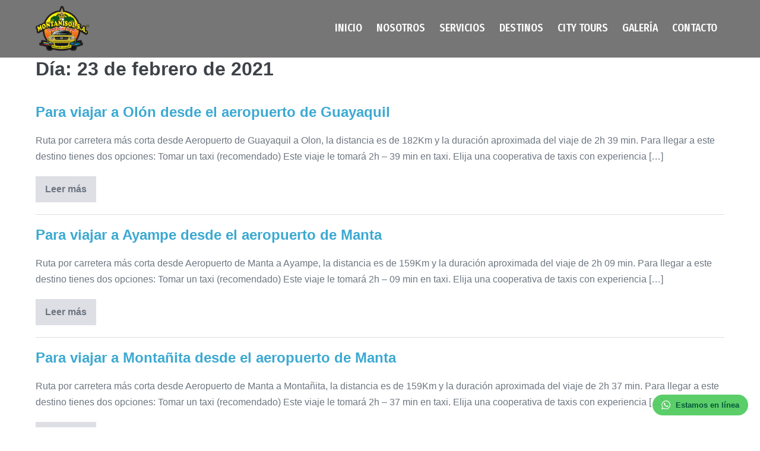

--- FILE ---
content_type: text/html; charset=UTF-8
request_url: https://montanisol.com/2021/02/23
body_size: 10574
content:
<!DOCTYPE html><html lang="es" prefix="og: https://ogp.me/ns#"><head><meta charset="UTF-8"><meta name="viewport" content="width=device-width, initial-scale=1"><link rel="profile" href="http://gmpg.org/xfn/11"><title>febrero 23, 2021 - Montanisol</title><link rel="stylesheet" href="https://montanisol.com/wp-content/cache/min/1/9f487459466042f4a7fec6e47c357b89.css" data-minify="1" /><meta name="robots" content="follow, noindex"/><meta property="og:locale" content="es_ES"><meta property="og:type" content="article"><meta property="og:title" content="febrero 23, 2021 - Montanisol"><meta property="og:url" content="https://montanisol.com/2021/02/23"><meta property="og:site_name" content="Montanisol"><meta name="twitter:card" content="summary_large_image"> <script type="application/ld+json" class="rank-math-schema">{"@context":"https://schema.org","@graph":[{"@type":"Person","@id":"https://montanisol.com/#person","name":"fbarros","image":{"@type":"ImageObject","url":""}},{"@type":"WebSite","@id":"https://montanisol.com/#website","url":"https://montanisol.com","name":"fbarros","publisher":{"@id":"https://montanisol.com/#person"},"inLanguage":"es"},{"@type":"CollectionPage","@id":"https://montanisol.com/2021/02/23#webpage","url":"https://montanisol.com/2021/02/23","name":"febrero 23, 2021 - Montanisol","isPartOf":{"@id":"https://montanisol.com/#website"},"inLanguage":"es"}]}</script> <link rel='dns-prefetch' href='//s.w.org' /><link href='https://fonts.gstatic.com' crossorigin rel='preconnect' /><link rel="alternate" type="application/rss+xml" title="Montanisol &raquo; Feed" href="https://montanisol.com/feed" /><link rel="alternate" type="application/rss+xml" title="Montanisol &raquo; Feed de los comentarios" href="https://montanisol.com/comments/feed" />  <style>img.wp-smiley,img.emoji{display:inline!important;border:none!important;box-shadow:none!important;height:1em!important;width:1em!important;margin:0 .07em!important;vertical-align:-0.1em!important;background:none!important;padding:0!important}</style><style id='wpbf-premium-inline-css'>.wpbf-menu,.wpbf-mobile-menu{font-size:19px;text-transform:uppercase}.wpbf-menu,.wpbf-mobile-menu{font-family:"Fira Sans Extra Condensed";font-weight:500;font-style:normal}.wpbf-archive-content .wpbf-post{text-align:left}.wpbf-logo img,.wpbf-mobile-logo img{width:90px}.wpbf-nav-wrapper{padding-top:10px;padding-bottom:10px}.wpbf-navigation .wpbf-menu>.menu-item>a{padding-left:12px;padding-right:12px}.wpbf-navigation:not(.wpbf-navigation-transparent):not(.wpbf-navigation-active){background-color:rgba(28,28,28,.6)}.wpbf-navigation .wpbf-menu a,.wpbf-mobile-menu a,.wpbf-close{color:#fff}.wpbf-navigation .wpbf-menu a:hover,.wpbf-mobile-menu a:hover{color:#f9e01e}.wpbf-navigation .wpbf-menu>.current-menu-item>a,.wpbf-mobile-menu>.current-menu-item>a{color:#f9e01e!important}.wpbf-navigation .wpbf-menu a,.wpbf-mobile-menu a{font-size:19px}.wpbf-sub-menu>.menu-item-has-children:not(.wpbf-mega-menu) .sub-menu li,.wpbf-sub-menu>.wpbf-mega-menu>.sub-menu{background-color:#000}.wpbf-sub-menu>.menu-item-has-children:not(.wpbf-mega-menu) .sub-menu li:hover{background-color:#ee2}.wpbf-navigation .wpbf-menu .sub-menu a{color:#fff}.wpbf-navigation .wpbf-menu .sub-menu a:hover{color:#000}.wpbf-mobile-nav-wrapper{background:#5e5353}.wpbf-mobile-menu a,.wpbf-mobile-menu-container .wpbf-close{color:#7a7a7a}.wpbf-mobile-menu a:hover{color:#0a0a0a}.wpbf-mobile-menu>.current-menu-item>a{color:#0a0a0a!important}.wpbf-mobile-menu .menu-item{border-top-color:#fff}.wpbf-mobile-menu>.menu-item:last-child{border-bottom-color:#fff}.wpbf-mobile-nav-item{color:#0a0a0a;font-size:29px}.wpbf-mobile-nav-item a{color:#0a0a0a}.wpbf-mobile-menu-toggle{background:#ffc61a;color:#ffffff!important;padding:10px}.wpbf-mobile-menu>.menu-item a{background-color:#ffc61a}.wpbf-mobile-menu>.menu-item a:hover{background-color:#7a7a7a}.wpbf-mobile-menu .sub-menu a{background-color:#000}.wpbf-mobile-menu .sub-menu a{color:#fff}.wpbf-mobile-menu-off-canvas .wpbf-mobile-menu-container{background-color:#ffc61a}.wpbf-navigation-active .wpbf-logo img{width:53px;height:auto}.wpbf-navigation-active .wpbf-nav-wrapper{padding-top:5px;padding-bottom:5px}.wpbf-navigation-active,.wpbf-navigation-active .wpbf-mobile-nav-wrapper{background-color:rgba(43,43,43,.8)}.wpbf-navigation.wpbf-navigation-active{box-shadow:0 0 5px 0 rgba(0,0,0,.15)}.wpbf-menu-effect-underlined>.menu-item>a:after{background-color:#f9e01e}</style><link rel='stylesheet' id='google-fonts-1-css' href='https://fonts.googleapis.com/css?family=Fira+Sans+Condensed%3A100%2C100italic%2C200%2C200italic%2C300%2C300italic%2C400%2C400italic%2C500%2C500italic%2C600%2C600italic%2C700%2C700italic%2C800%2C800italic%2C900%2C900italic%7CPoppins%3A100%2C100italic%2C200%2C200italic%2C300%2C300italic%2C400%2C400italic%2C500%2C500italic%2C600%2C600italic%2C700%2C700italic%2C800%2C800italic%2C900%2C900italic%7CRoboto%3A100%2C100italic%2C200%2C200italic%2C300%2C300italic%2C400%2C400italic%2C500%2C500italic%2C600%2C600italic%2C700%2C700italic%2C800%2C800italic%2C900%2C900italic%7CMontserrat+Alternates%3A100%2C100italic%2C200%2C200italic%2C300%2C300italic%2C400%2C400italic%2C500%2C500italic%2C600%2C600italic%2C700%2C700italic%2C800%2C800italic%2C900%2C900italic&#038;ver=5.5.17' media='all' />  <link rel="https://api.w.org/" href="https://montanisol.com/wp-json/" /><link rel="EditURI" type="application/rsd+xml" title="RSD" href="https://montanisol.com/xmlrpc.php?rsd" /><link rel="wlwmanifest" type="application/wlwmanifest+xml" href="https://montanisol.com/wp-includes/wlwmanifest.xml" /><meta name="generator" content="WordPress 5.5.17" /><meta name="generator" content="Site Kit by Google 1.25.0" /><style>.recentcomments a{display:inline!important;padding:0!important;margin:0!important}</style><link rel="icon" href="https://montanisol.com/wp-content/uploads/2021/02/cropped-favicon512-32x32.png" sizes="32x32" /><link rel="icon" href="https://montanisol.com/wp-content/uploads/2021/02/cropped-favicon512-192x192.png" sizes="192x192" /><link rel="apple-touch-icon" href="https://montanisol.com/wp-content/uploads/2021/02/cropped-favicon512-180x180.png" /><meta name="msapplication-TileImage" content="https://montanisol.com/wp-content/uploads/2021/02/cropped-favicon512-270x270.png" /><style id="wp-custom-css">.wpbf-padding-medium{padding-top:0;padding-bottom:0}.wpbf-navigation-transparent{position:absolute;background:#0a0a0a94}span.text{font-weight:700;color:#005637}</style><style id="kirki-inline-styles">@font-face{font-family:'Fira Sans Extra Condensed';font-style:normal;font-weight:500;font-display:swap;src:url(https://montanisol.com/wp-content/fonts/fira-sans-extra-condensed/font) format('woff');unicode-range:U+0460-052F,U+1C80-1C8A,U+20B4,U+2DE0-2DFF,U+A640-A69F,U+FE2E-FE2F}@font-face{font-family:'Fira Sans Extra Condensed';font-style:normal;font-weight:500;font-display:swap;src:url(https://montanisol.com/wp-content/fonts/fira-sans-extra-condensed/font) format('woff');unicode-range:U+0301,U+0400-045F,U+0490-0491,U+04B0-04B1,U+2116}@font-face{font-family:'Fira Sans Extra Condensed';font-style:normal;font-weight:500;font-display:swap;src:url(https://montanisol.com/wp-content/fonts/fira-sans-extra-condensed/font) format('woff');unicode-range:U+1F00-1FFF}@font-face{font-family:'Fira Sans Extra Condensed';font-style:normal;font-weight:500;font-display:swap;src:url(https://montanisol.com/wp-content/fonts/fira-sans-extra-condensed/font) format('woff');unicode-range:U+0370-0377,U+037A-037F,U+0384-038A,U+038C,U+038E-03A1,U+03A3-03FF}@font-face{font-family:'Fira Sans Extra Condensed';font-style:normal;font-weight:500;font-display:swap;src:url(https://montanisol.com/wp-content/fonts/fira-sans-extra-condensed/font) format('woff');unicode-range:U+0102-0103,U+0110-0111,U+0128-0129,U+0168-0169,U+01A0-01A1,U+01AF-01B0,U+0300-0301,U+0303-0304,U+0308-0309,U+0323,U+0329,U+1EA0-1EF9,U+20AB}@font-face{font-family:'Fira Sans Extra Condensed';font-style:normal;font-weight:500;font-display:swap;src:url(https://montanisol.com/wp-content/fonts/fira-sans-extra-condensed/font) format('woff');unicode-range:U+0100-02BA,U+02BD-02C5,U+02C7-02CC,U+02CE-02D7,U+02DD-02FF,U+0304,U+0308,U+0329,U+1D00-1DBF,U+1E00-1E9F,U+1EF2-1EFF,U+2020,U+20A0-20AB,U+20AD-20C0,U+2113,U+2C60-2C7F,U+A720-A7FF}@font-face{font-family:'Fira Sans Extra Condensed';font-style:normal;font-weight:500;font-display:swap;src:url(https://montanisol.com/wp-content/fonts/fira-sans-extra-condensed/font) format('woff');unicode-range:U+0000-00FF,U+0131,U+0152-0153,U+02BB-02BC,U+02C6,U+02DA,U+02DC,U+0304,U+0308,U+0329,U+2000-206F,U+20AC,U+2122,U+2191,U+2193,U+2212,U+2215,U+FEFF,U+FFFD}</style><noscript><style id="rocket-lazyload-nojs-css">.rll-youtube-player,[data-lazy-src]{display:none!important}</style></noscript></head><body class="archive date wp-custom-logo wpbf wpbf-no-sidebar elementor-default elementor-kit-5" itemscope="itemscope" itemtype="https://schema.org/Blog"> <a class="screen-reader-text skip-link" href="#content" title="Saltar al contenido">Saltar al contenido</a><div id="container" class="hfeed wpbf-page"><header id="header" class="wpbf-page-header" itemscope="itemscope" itemtype="https://schema.org/WPHeader"><div class="wpbf-navigation" data-sub-menu-animation-duration="250" data-sticky="true" data-sticky-delay="300px" data-sticky-animation="slide" data-sticky-animation-duration="200"><div class="wpbf-container wpbf-container-center wpbf-visible-large wpbf-nav-wrapper wpbf-menu-right"><div class="wpbf-grid wpbf-grid-collapse"><div class="wpbf-1-4 wpbf-logo-container"><div class="wpbf-logo" data-menu-active-logo="https://montanisol.com/wp-content/uploads/2021/02/logo-512.png" itemscope="itemscope" itemtype="https://schema.org/Organization"><a href="https://montanisol.com" itemprop="url"><img src="data:image/svg+xml,%3Csvg%20xmlns='http://www.w3.org/2000/svg'%20viewBox='0%200%200%200'%3E%3C/svg%3E" alt="Montanisol" title="Montanisol" itemprop="logo" data-lazy-src="https://montanisol.com/wp-content/uploads/2021/02/logo-512.png" /><noscript><img src="https://montanisol.com/wp-content/uploads/2021/02/logo-512.png" alt="Montanisol" title="Montanisol" itemprop="logo" /></noscript></a></div></div><div class="wpbf-3-4 wpbf-menu-container"><nav id="navigation" class="wpbf-clearfix" itemscope="itemscope" itemtype="https://schema.org/SiteNavigationElement" aria-label="Navegación del sitio"><ul id="menu-principal" class="wpbf-menu wpbf-sub-menu wpbf-sub-menu-align-left wpbf-sub-menu-animation-fade wpbf-menu-effect-underlined wpbf-menu-animation-fade wpbf-menu-align-center"><li id="menu-item-124" class="menu-item menu-item-type-post_type menu-item-object-page menu-item-home menu-item-124"><a href="https://montanisol.com/">Inicio</a></li><li id="menu-item-341" class="menu-item menu-item-type-post_type menu-item-object-page menu-item-341"><a href="https://montanisol.com/aeropuerto-guayaquil-manta-salinas-quito-transfer-taxi-montanita-vans-transfer-transporte-turistico.html">Nosotros</a></li><li id="menu-item-346" class="menu-item menu-item-type-post_type menu-item-object-page menu-item-346"><a href="https://montanisol.com/servicios-taxi-montanita-vans-transfer-transporte-turistico-aeropuerto-guayaquil.html">Servicios</a></li><li id="menu-item-128" class="menu-item menu-item-type-custom menu-item-object-custom menu-item-128"><a href="https://www.montanisol.com/tunas-taxi-vans-transfer-transporte-turistico-aeropuerto-guayaquil-spondylus.html">Destinos</a></li><li id="menu-item-127" class="menu-item menu-item-type-custom menu-item-object-custom menu-item-127"><a href="https://www.montanisol.com/city-tours-taxi-montanita-vans-transfer-transporte-turistico-aeropuerto-guayaquil-spondylus.html">City Tours</a></li><li id="menu-item-129" class="menu-item menu-item-type-custom menu-item-object-custom menu-item-129"><a href="https://www.montanisol.com/galeria-taxi-montanita-vans-transfer-transporte-turistico-aeropuerto-guayaquil-spondylus.html">Galería</a></li><li id="menu-item-383" class="menu-item menu-item-type-post_type menu-item-object-page menu-item-383"><a href="https://montanisol.com/contactos-taxi-montanita-vans-transfer-transporte-turistico-aeropuerto-guayaquil-spondylus.html">CONTACTO</a></li></ul></nav></div></div></div><div class="wpbf-mobile-menu-off-canvas wpbf-hidden-large"><div class="wpbf-mobile-nav-wrapper wpbf-container"><div class="wpbf-mobile-logo-container wpbf-2-3"><div class="wpbf-mobile-logo" itemscope="itemscope" itemtype="https://schema.org/Organization"><a href="https://montanisol.com" itemprop="url"><img src="data:image/svg+xml,%3Csvg%20xmlns='http://www.w3.org/2000/svg'%20viewBox='0%200%200%200'%3E%3C/svg%3E" alt="Montanisol" title="Montanisol" itemprop="logo" data-lazy-src="https://montanisol.com/wp-content/uploads/2021/02/logo-512.png" /><noscript><img src="https://montanisol.com/wp-content/uploads/2021/02/logo-512.png" alt="Montanisol" title="Montanisol" itemprop="logo" /></noscript></a></div></div><div class="wpbf-menu-toggle-container wpbf-1-3"> <button id="wpbf-mobile-menu-toggle" class="wpbf-mobile-nav-item wpbf-mobile-menu-toggle wpbff wpbff-hamburger" aria-label="Navegación móvil" aria-controls="navigation" aria-expanded="false" aria-haspopup="true"> <span class="screen-reader-text">Alternar menú</span> </button></div></div><div class="wpbf-mobile-menu-container"><nav id="navigation" itemscope="itemscope" itemtype="https://schema.org/SiteNavigationElement" aria-labelledby="wpbf-mobile-menu-toggle"><ul id="menu-principal-1" class="wpbf-mobile-menu"><li class="menu-item menu-item-type-post_type menu-item-object-page menu-item-home menu-item-124"><a href="https://montanisol.com/">Inicio</a></li><li class="menu-item menu-item-type-post_type menu-item-object-page menu-item-341"><a href="https://montanisol.com/aeropuerto-guayaquil-manta-salinas-quito-transfer-taxi-montanita-vans-transfer-transporte-turistico.html">Nosotros</a></li><li class="menu-item menu-item-type-post_type menu-item-object-page menu-item-346"><a href="https://montanisol.com/servicios-taxi-montanita-vans-transfer-transporte-turistico-aeropuerto-guayaquil.html">Servicios</a></li><li class="menu-item menu-item-type-custom menu-item-object-custom menu-item-128"><a href="https://www.montanisol.com/tunas-taxi-vans-transfer-transporte-turistico-aeropuerto-guayaquil-spondylus.html">Destinos</a></li><li class="menu-item menu-item-type-custom menu-item-object-custom menu-item-127"><a href="https://www.montanisol.com/city-tours-taxi-montanita-vans-transfer-transporte-turistico-aeropuerto-guayaquil-spondylus.html">City Tours</a></li><li class="menu-item menu-item-type-custom menu-item-object-custom menu-item-129"><a href="https://www.montanisol.com/galeria-taxi-montanita-vans-transfer-transporte-turistico-aeropuerto-guayaquil-spondylus.html">Galería</a></li><li class="menu-item menu-item-type-post_type menu-item-object-page menu-item-383"><a href="https://montanisol.com/contactos-taxi-montanita-vans-transfer-transporte-turistico-aeropuerto-guayaquil-spondylus.html">CONTACTO</a></li></ul></nav> <i class="wpbf-close wpbff wpbff-times" aria-hidden="true"></i></div></div></div></header><div id="content"><div id="inner-content" class="wpbf-container wpbf-container-center wpbf-padding-medium"><div class="wpbf-grid wpbf-main-grid wpbf-grid-medium"><main id="main" class="wpbf-main wpbf-medium-2-3 wpbf-archive-content wpbf-post-archive wpbf-date-content"><h1 class="page-title">Día: <span>23 de febrero de 2021</span></h1><article id="post-221" class="wpbf-blog-layout-default wpbf-post-style-plain post-221 post type-post status-publish format-standard has-post-thumbnail hentry category-consejo-rutas wpbf-post" itemscope="itemscope" itemtype="https://schema.org/CreativeWork"><header class="article-header"><h3 class="entry-title" itemprop="headline"> <a href="https://montanisol.com/para-viajar-a-olon-desde-el-aeropuerto-de-guayaquil.html" rel="bookmark" title="Para viajar a Olón desde el aeropuerto de Guayaquil">Para viajar a Olón desde el aeropuerto de Guayaquil</a></h3></header><section class="entry-summary article-content" itemprop="text"><p>Ruta por carretera más corta desde Aeropuerto de Guayaquil a Olon, la distancia es de 182Km y la duración aproximada del viaje de 2h 39 min. Para llegar a este destino tienes dos opciones: Tomar un taxi (recomendado) Este viaje le tomará 2h &#8211; 39 min en taxi. Elija una cooperativa de taxis con experiencia [&hellip;]</p></section><footer class="article-footer"> <a href="https://montanisol.com/para-viajar-a-olon-desde-el-aeropuerto-de-guayaquil.html" class="wpbf-read-more wpbf-button">Leer más<span class="screen-reader-text">Para viajar a Olón desde el aeropuerto de Guayaquil</span></a></footer></article><article id="post-217" class="wpbf-blog-layout-default wpbf-post-style-plain post-217 post type-post status-publish format-standard has-post-thumbnail hentry category-consejo-rutas wpbf-post" itemscope="itemscope" itemtype="https://schema.org/CreativeWork"><header class="article-header"><h3 class="entry-title" itemprop="headline"> <a href="https://montanisol.com/para-viajar-a-ayampe-desde-el-aeropuerto-de-manta.html" rel="bookmark" title="Para viajar a Ayampe desde el aeropuerto de Manta">Para viajar a Ayampe desde el aeropuerto de Manta</a></h3></header><section class="entry-summary article-content" itemprop="text"><p>Ruta por carretera más corta desde Aeropuerto de Manta a Ayampe, la distancia es de 159Km y la duración aproximada del viaje de 2h 09 min. Para llegar a este destino tienes dos opciones: Tomar un taxi (recomendado) Este viaje le tomará 2h &#8211; 09 min en taxi. Elija una cooperativa de taxis con experiencia [&hellip;]</p></section><footer class="article-footer"> <a href="https://montanisol.com/para-viajar-a-ayampe-desde-el-aeropuerto-de-manta.html" class="wpbf-read-more wpbf-button">Leer más<span class="screen-reader-text">Para viajar a Ayampe desde el aeropuerto de Manta</span></a></footer></article><article id="post-214" class="wpbf-blog-layout-default wpbf-post-style-plain post-214 post type-post status-publish format-standard has-post-thumbnail hentry category-consejo-rutas wpbf-post" itemscope="itemscope" itemtype="https://schema.org/CreativeWork"><header class="article-header"><h3 class="entry-title" itemprop="headline"> <a href="https://montanisol.com/para-viajar-a-montanita-desde-el-aeropuerto-de-manta.html" rel="bookmark" title="Para viajar a Montañita desde el aeropuerto de Manta">Para viajar a Montañita desde el aeropuerto de Manta</a></h3></header><section class="entry-summary article-content" itemprop="text"><p>Ruta por carretera más corta desde Aeropuerto de Manta a Montañita, la distancia es de 159Km y la duración aproximada del viaje de 2h 37 min. Para llegar a este destino tienes dos opciones: Tomar un taxi (recomendado) Este viaje le tomará 2h &#8211; 37 min en taxi. Elija una cooperativa de taxis con experiencia [&hellip;]</p></section><footer class="article-footer"> <a href="https://montanisol.com/para-viajar-a-montanita-desde-el-aeropuerto-de-manta.html" class="wpbf-read-more wpbf-button">Leer más<span class="screen-reader-text">Para viajar a Montañita desde el aeropuerto de Manta</span></a></footer></article><article id="post-210" class="wpbf-blog-layout-default wpbf-post-style-plain post-210 post type-post status-publish format-standard has-post-thumbnail hentry category-consejo-rutas wpbf-post" itemscope="itemscope" itemtype="https://schema.org/CreativeWork"><header class="article-header"><h3 class="entry-title" itemprop="headline"> <a href="https://montanisol.com/para-viajar-a-olon-desde-el-aeropuerto-de-manta.html" rel="bookmark" title="Para viajar a Olón desde el aeropuerto de Manta">Para viajar a Olón desde el aeropuerto de Manta</a></h3></header><section class="entry-summary article-content" itemprop="text"><p>Ruta por carretera más corta desde Aeropuerto de Manta a Olon, la distancia es de 156Km y la duración aproximada del viaje de 2h 31 min. Para llegar a este destino tienes dos opciones: Tomar un taxi (recomendado) Este viaje le tomará 2h &#8211; 31 min en taxi. Elija una cooperativa de taxis con experiencia [&hellip;]</p></section><footer class="article-footer"> <a href="https://montanisol.com/para-viajar-a-olon-desde-el-aeropuerto-de-manta.html" class="wpbf-read-more wpbf-button">Leer más<span class="screen-reader-text">Para viajar a Olón desde el aeropuerto de Manta</span></a></footer></article><article id="post-207" class="wpbf-blog-layout-default wpbf-post-style-plain post-207 post type-post status-publish format-standard has-post-thumbnail hentry category-consejo-rutas wpbf-post" itemscope="itemscope" itemtype="https://schema.org/CreativeWork"><header class="article-header"><h3 class="entry-title" itemprop="headline"> <a href="https://montanisol.com/como-llegar-hasta-montanita-desde-guayaquil.html" rel="bookmark" title="¿Cómo llegar hasta Montañita desde Guayaquil?">¿Cómo llegar hasta Montañita desde Guayaquil?</a></h3></header><section class="entry-summary article-content" itemprop="text"><p>Ruta por carretera más corta desde Guayaquil a Montañita, la distancia es de 174Km y la duración aproximada del viaje de 2h 36 min. Para llegar a este destino tienes dos opciones: Tomar un taxi (recomendado) Este viaje le tomará 2h &#8211; 36 min en taxi. Elija una cooperativa de taxis con experiencia para este [&hellip;]</p></section><footer class="article-footer"> <a href="https://montanisol.com/como-llegar-hasta-montanita-desde-guayaquil.html" class="wpbf-read-more wpbf-button">Leer más<span class="screen-reader-text">¿Cómo llegar hasta Montañita desde Guayaquil?</span></a></footer></article><article id="post-201" class="wpbf-blog-layout-default wpbf-post-style-plain post-201 post type-post status-publish format-standard has-post-thumbnail hentry category-consejo-rutas wpbf-post" itemscope="itemscope" itemtype="https://schema.org/CreativeWork"><header class="article-header"><h3 class="entry-title" itemprop="headline"> <a href="https://montanisol.com/como-llegar-hasta-montanita-desde-manta.html" rel="bookmark" title="¿Cómo llegar hasta Montañita desde Manta?">¿Cómo llegar hasta Montañita desde Manta?</a></h3></header><section class="entry-summary article-content" itemprop="text"><p>Ruta por carretera más corta desde Manta a Montañita, la distancia es de 155Km y la duración aproximada del viaje de 2h 35 min. Para llegar a este destino tienes dos opciones: Tomar un taxi (recomendado) Este viaje le tomará 2h &#8211; 35 min en taxi. Elija una cooperativa de taxis con experiencia para este [&hellip;]</p></section><footer class="article-footer"> <a href="https://montanisol.com/como-llegar-hasta-montanita-desde-manta.html" class="wpbf-read-more wpbf-button">Leer más<span class="screen-reader-text">¿Cómo llegar hasta Montañita desde Manta?</span></a></footer></article><article id="post-197" class="wpbf-blog-layout-default wpbf-post-style-plain post-197 post type-post status-publish format-standard has-post-thumbnail hentry category-consejo-rutas wpbf-post" itemscope="itemscope" itemtype="https://schema.org/CreativeWork"><header class="article-header"><h3 class="entry-title" itemprop="headline"> <a href="https://montanisol.com/como-llegar-a-montanita-desde-guayaquil.html" rel="bookmark" title="¿Cómo llegar a Montañita desde Guayaquil?">¿Cómo llegar a Montañita desde Guayaquil?</a></h3></header><section class="entry-summary article-content" itemprop="text"><p>Ruta por carretera más corta desde Guayaquil a Montañita, la distancia es de 174Km y la duración aproximada del viaje de 2h 32 min. Para llegar a este destino tienes dos opciones: Tomar un taxi (recomendado) Este viaje le tomará 2h &#8211; 32 min en taxi. Elija una cooperativa de taxis con experiencia para este [&hellip;]</p></section><footer class="article-footer"> <a href="https://montanisol.com/como-llegar-a-montanita-desde-guayaquil.html" class="wpbf-read-more wpbf-button">Leer más<span class="screen-reader-text">¿Cómo llegar a Montañita desde Guayaquil?</span></a></footer></article><article id="post-191" class="wpbf-blog-layout-default wpbf-post-style-plain post-191 post type-post status-publish format-standard has-post-thumbnail hentry category-consejo-rutas wpbf-post" itemscope="itemscope" itemtype="https://schema.org/CreativeWork"><header class="article-header"><h3 class="entry-title" itemprop="headline"> <a href="https://montanisol.com/como-llegar-a-montanita-desde-manta.html" rel="bookmark" title="¿Cómo llegar a Montañita desde Manta?">¿Cómo llegar a Montañita desde Manta?</a></h3></header><section class="entry-summary article-content" itemprop="text"><p>Ruta por carretera más corta desde Manta a Olon, la distancia es de 155Km y la duración aproximada del viaje de 2h 34 min. Para llegar a este destino tienes dos opciones: Tomar un taxi (recomendado) Este viaje le tomará 2h &#8211; 34 min en taxi. Elija una cooperativa de taxis con experiencia para este [&hellip;]</p></section><footer class="article-footer"> <a href="https://montanisol.com/como-llegar-a-montanita-desde-manta.html" class="wpbf-read-more wpbf-button">Leer más<span class="screen-reader-text">¿Cómo llegar a Montañita desde Manta?</span></a></footer></article><article id="post-188" class="wpbf-blog-layout-default wpbf-post-style-plain post-188 post type-post status-publish format-standard has-post-thumbnail hentry category-consejo-rutas wpbf-post" itemscope="itemscope" itemtype="https://schema.org/CreativeWork"><header class="article-header"><h3 class="entry-title" itemprop="headline"> <a href="https://montanisol.com/como-llegar-hasta-olon-desde-guayaquil.html" rel="bookmark" title="¿Cómo llegar hasta Olón desde Guayaquil?">¿Cómo llegar hasta Olón desde Guayaquil?</a></h3></header><section class="entry-summary article-content" itemprop="text"><p>Ruta por carretera más corta desde Guayaquil a Olon, la distancia es de 178Km y la duración aproximada del viaje de 2h 41 min. Para llegar a este destino tienes dos opciones: Tomar un taxi (recomendado) Este viaje le tomará 2h &#8211; 41 min en taxi. Elija una cooperativa de taxis con experiencia para este [&hellip;]</p></section><footer class="article-footer"> <a href="https://montanisol.com/como-llegar-hasta-olon-desde-guayaquil.html" class="wpbf-read-more wpbf-button">Leer más<span class="screen-reader-text">¿Cómo llegar hasta Olón desde Guayaquil?</span></a></footer></article><article id="post-184" class="wpbf-blog-layout-default wpbf-post-style-plain post-184 post type-post status-publish format-standard has-post-thumbnail hentry category-consejo-rutas wpbf-post" itemscope="itemscope" itemtype="https://schema.org/CreativeWork"><header class="article-header"><h3 class="entry-title" itemprop="headline"> <a href="https://montanisol.com/como-llegar-hasta-olon-desde-manta.html" rel="bookmark" title="¿Cómo llegar hasta Olón desde Manta?">¿Cómo llegar hasta Olón desde Manta?</a></h3></header><section class="entry-summary article-content" itemprop="text"><p>Ruta por carretera más corta desde Manta a Olon, la distancia es de 151Km y la duración aproximada del viaje de 2h 29 min. Para llegar a este destino tienes dos opciones: Tomar un taxi (recomendado) Este viaje le tomará 2h &#8211; 29 min en taxi. Elija una cooperativa de taxis con experiencia para este [&hellip;]</p></section><footer class="article-footer"> <a href="https://montanisol.com/como-llegar-hasta-olon-desde-manta.html" class="wpbf-read-more wpbf-button">Leer más<span class="screen-reader-text">¿Cómo llegar hasta Olón desde Manta?</span></a></footer></article><nav class="navigation pagination" role="navigation" aria-label="Entradas"><h2 class="screen-reader-text">Navegación de entradas</h2><div class="nav-links"><span aria-current="page" class="page-numbers current">1</span> <a class="page-numbers" href="https://montanisol.com/2021/02/23/page/2">2</a> <a class="next page-numbers" href="https://montanisol.com/2021/02/23/page/2">Siguiente &rarr;</a></div></nav></main></div></div></div><div data-elementor-type="footer" data-elementor-id="79" class="elementor elementor-79 elementor-location-footer" data-elementor-settings="[]"><div class="elementor-section-wrap"><section class="elementor-section elementor-top-section elementor-element elementor-element-f289d50 elementor-reverse-mobile elementor-section-boxed elementor-section-height-default elementor-section-height-default" data-id="f289d50" data-element_type="section" data-settings="{&quot;background_background&quot;:&quot;classic&quot;}"><div class="elementor-container elementor-column-gap-default"><div class="elementor-row"><div class="elementor-column elementor-col-25 elementor-top-column elementor-element elementor-element-1d256d3" data-id="1d256d3" data-element_type="column"><div class="elementor-column-wrap elementor-element-populated"><div class="elementor-widget-wrap"><div class="elementor-element elementor-element-be3388a elementor-hidden-desktop elementor-hidden-tablet elementor-widget elementor-widget-divider" data-id="be3388a" data-element_type="widget" data-widget_type="divider.default"><div class="elementor-widget-container"><div class="elementor-divider"> <span class="elementor-divider-separator"> </span></div></div></div><div class="elementor-element elementor-element-826044b elementor-widget elementor-widget-heading" data-id="826044b" data-element_type="widget" data-widget_type="heading.default"><div class="elementor-widget-container"> <span class="elementor-heading-title elementor-size-default">🥇 #1 de 6 transportes en Montañita:</span></div></div><div class="elementor-element elementor-element-26db95e elementor-mobile-align-center elementor-hidden-desktop elementor-hidden-tablet elementor-widget elementor-widget-button" data-id="26db95e" data-element_type="widget" data-widget_type="button.default"><div class="elementor-widget-container"><div class="elementor-button-wrapper"> <a href="https://www.tripadvisor.com.mx/Attraction_Review-g609140-d13129238-Reviews-Montanisol-Montanita_Santa_Elena_Province.html" class="elementor-button-link elementor-button elementor-size-sm" role="button"> <span class="elementor-button-content-wrapper"> <span class="elementor-button-icon elementor-align-icon-left"> <i aria-hidden="true" class="fab fa-tripadvisor"></i> </span> <span class="elementor-button-text">Ver reseñas en TripAdvisor</span> </span> </a></div></div></div><div class="elementor-element elementor-element-71e5f94 centered elementor-hidden-phone elementor-widget elementor-widget-html" data-id="71e5f94" data-element_type="widget" data-widget_type="html.default"><div class="elementor-widget-container"><div id="TA_selfserveprop713" class="TA_selfserveprop"><ul id="oTui9NsH8gFf" class="TA_links Wtyd0UqCrn"><li id="yxCOP2nL" class="bXy4BBc0"><a target="_blank" href="https://www.tripadvisor.com.mx/"><img src="data:image/svg+xml,%3Csvg%20xmlns='http://www.w3.org/2000/svg'%20viewBox='0%200%200%200'%3E%3C/svg%3E" alt="TripAdvisor" data-lazy-src="https://www.tripadvisor.com.mx/img/cdsi/img2/branding/150_logo-11900-2.png"/><noscript><img src="https://www.tripadvisor.com.mx/img/cdsi/img2/branding/150_logo-11900-2.png" alt="TripAdvisor"/></noscript></a></li></ul></div><script async src="https://www.jscache.com/wejs?wtype=selfserveprop&amp;uniq=713&amp;locationId=13129238&amp;lang=es_MX&amp;rating=true&amp;nreviews=3&amp;writereviewlink=true&amp;popIdx=false&amp;iswide=false&amp;border=true&amp;display_version=2" data-loadtrk onload="this.loadtrk=true"></script> </div></div></div></div></div><div class="elementor-column elementor-col-25 elementor-top-column elementor-element elementor-element-9eb403e" data-id="9eb403e" data-element_type="column"><div class="elementor-column-wrap elementor-element-populated"><div class="elementor-widget-wrap"><div class="elementor-element elementor-element-c80420d elementor-widget elementor-widget-heading" data-id="c80420d" data-element_type="widget" data-widget_type="heading.default"><div class="elementor-widget-container"> <span class="elementor-heading-title elementor-size-default">DATOS DE CONTACTO </span></div></div><div class="elementor-element elementor-element-efe0293 elementor-align-left elementor-mobile-align-left elementor-icon-list--layout-traditional elementor-list-item-link-full_width elementor-widget elementor-widget-icon-list" data-id="efe0293" data-element_type="widget" data-widget_type="icon-list.default"><div class="elementor-widget-container"><ul class="elementor-icon-list-items"><li class="elementor-icon-list-item" > <a href="https://www.google.com/maps/place/Monta%C3%B1isol+Compa%C3%B1%C3%ADa+De+taxis/@-1.827046,-80.75224,15z/data=!4m2!3m1!1s0x0:0xeee5424c8132b26e?sa=X&#038;ved=2ahUKEwjs1eSkjO_uAhVOnlkKHUC3DqgQ_BIwC3oECBYQBQ" target="_blank"> <span class="elementor-icon-list-icon"> <i aria-hidden="true" class="fas fa-map-marker-alt"></i> </span> <span class="elementor-icon-list-text">Av. Vicente Rocafuerte y Av. Segundo Rosales esq.</span> </a></li><li class="elementor-icon-list-item" > <a href="https://bit.ly/3u2kFqp" target="_blank"> <span class="elementor-icon-list-icon"> <i aria-hidden="true" class="fab fa-whatsapp"></i> </span> <span class="elementor-icon-list-text">+593968911333</span> </a></li><li class="elementor-icon-list-item" > <a href="https://msng.link/o/?Montanisol=tg" target="_blank"> <span class="elementor-icon-list-icon"> <i aria-hidden="true" class="fab fa-telegram"></i> </span> <span class="elementor-icon-list-text">+593968911333</span> </a></li><li class="elementor-icon-list-item" > <a href="https://bit.ly/3u2kknD" target="_blank"> <span class="elementor-icon-list-icon"> <i aria-hidden="true" class="fab fa-whatsapp"></i> </span> <span class="elementor-icon-list-text">+593960066800</span> </a></li><li class="elementor-icon-list-item" > <a href="tel:+593960066800"> <span class="elementor-icon-list-icon"> <i aria-hidden="true" class="fas fa-phone-alt"></i> </span> <span class="elementor-icon-list-text">+593960066800</span> </a></li></ul></div></div></div></div></div><div class="elementor-column elementor-col-25 elementor-top-column elementor-element elementor-element-341f836" data-id="341f836" data-element_type="column"><div class="elementor-column-wrap elementor-element-populated"><div class="elementor-widget-wrap"><div class="elementor-element elementor-element-ca7bf49 elementor-widget elementor-widget-heading" data-id="ca7bf49" data-element_type="widget" data-widget_type="heading.default"><div class="elementor-widget-container"> <span class="elementor-heading-title elementor-size-default">NUESTRAS REDES</span></div></div><div class="elementor-element elementor-element-a2cc64d elementor-shape-circle elementor-grid-mobile-4 elementor-grid-0 elementor-widget elementor-widget-social-icons" data-id="a2cc64d" data-element_type="widget" data-widget_type="social-icons.default"><div class="elementor-widget-container"><div class="elementor-social-icons-wrapper elementor-grid"><div class="elementor-grid-item"> <a class="elementor-icon elementor-social-icon elementor-social-icon-facebook elementor-repeater-item-7048324" href="https://www.facebook.com/TaxisMontanisol/" target="_blank"> <span class="elementor-screen-only">Facebook</span> <i class="fab fa-facebook"></i> </a></div><div class="elementor-grid-item"> <a class="elementor-icon elementor-social-icon elementor-social-icon-twitter elementor-repeater-item-64cc299" href="https://twitter.com/MONTANISOL?s=08" target="_blank"> <span class="elementor-screen-only">Twitter</span> <i class="fab fa-twitter"></i> </a></div><div class="elementor-grid-item"> <a class="elementor-icon elementor-social-icon elementor-social-icon-instagram elementor-repeater-item-89ae4b1" href="https://www.instagram.com/montanisol/?igshid=1axl0v3leda59" target="_blank"> <span class="elementor-screen-only">Instagram</span> <i class="fab fa-instagram"></i> </a></div><div class="elementor-grid-item"> <a class="elementor-icon elementor-social-icon elementor-social-icon-vk elementor-repeater-item-fc4341d" href="https://vk.com/montanita" target="_blank"> <span class="elementor-screen-only">Vk</span> <i class="fab fa-vk"></i> </a></div><div class="elementor-grid-item"> <a class="elementor-icon elementor-social-icon elementor-social-icon-pinterest elementor-repeater-item-1e9d8cf" href="https://www.pinterest.com/montanisol/" target="_blank"> <span class="elementor-screen-only">Pinterest</span> <i class="fab fa-pinterest"></i> </a></div><div class="elementor-grid-item"> <a class="elementor-icon elementor-social-icon elementor-social-icon-linkedin elementor-repeater-item-c8ba570" href="https://www.linkedin.com/in/arthuro-paredes-0b853338" target="_blank"> <span class="elementor-screen-only">Linkedin</span> <i class="fab fa-linkedin"></i> </a></div><div class="elementor-grid-item"> <a class="elementor-icon elementor-social-icon elementor-social-icon-youtube elementor-repeater-item-ca45369" href="https://www.youtube.com/user/montanisol" target="_blank"> <span class="elementor-screen-only">Youtube</span> <i class="fab fa-youtube"></i> </a></div></div></div></div><div class="elementor-element elementor-element-2f9a156 elementor-widget elementor-widget-heading" data-id="2f9a156" data-element_type="widget" data-widget_type="heading.default"><div class="elementor-widget-container"> <span class="elementor-heading-title elementor-size-default">ENLACES ÚTILES:</span></div></div><div class="elementor-element elementor-element-7c57df6 elementor-align-left elementor-mobile-align-left elementor-icon-list--layout-traditional elementor-list-item-link-full_width elementor-widget elementor-widget-icon-list" data-id="7c57df6" data-element_type="widget" data-widget_type="icon-list.default"><div class="elementor-widget-container"><ul class="elementor-icon-list-items"><li class="elementor-icon-list-item" > <a href="https://maleconinn.com" target="_blank"> <span class="elementor-icon-list-icon"> <i aria-hidden="true" class="fas fa-hotel"></i> </span> <span class="elementor-icon-list-text">Hoteles en Guayaquil</span> </a></li></ul></div></div></div></div></div><div class="elementor-column elementor-col-25 elementor-top-column elementor-element elementor-element-4317af3 elementor-hidden-phone" data-id="4317af3" data-element_type="column"><div class="elementor-column-wrap elementor-element-populated"><div class="elementor-widget-wrap"><div class="elementor-element elementor-element-66462a2 elementor-widget elementor-widget-image" data-id="66462a2" data-element_type="widget" data-widget_type="image.default"><div class="elementor-widget-container"><div class="elementor-image"> <img width="300" height="300" src="data:image/svg+xml,%3Csvg%20xmlns='http://www.w3.org/2000/svg'%20viewBox='0%200%20300%20300'%3E%3C/svg%3E" class="attachment-full size-full" alt="qr montanisol" loading="lazy" data-lazy-srcset="https://montanisol.com/wp-content/uploads/2021/02/qr.png 300w, https://montanisol.com/wp-content/uploads/2021/02/qr-150x150.png 150w" data-lazy-sizes="(max-width: 300px) 100vw, 300px" data-lazy-src="https://montanisol.com/wp-content/uploads/2021/02/qr.png" /><noscript><img width="300" height="300" src="https://montanisol.com/wp-content/uploads/2021/02/qr.png" class="attachment-full size-full" alt="qr montanisol" loading="lazy" srcset="https://montanisol.com/wp-content/uploads/2021/02/qr.png 300w, https://montanisol.com/wp-content/uploads/2021/02/qr-150x150.png 150w" sizes="(max-width: 300px) 100vw, 300px" /></noscript></div></div></div></div></div></div></div></div></section><section class="elementor-section elementor-top-section elementor-element elementor-element-74b827b elementor-section-boxed elementor-section-height-default elementor-section-height-default" data-id="74b827b" data-element_type="section" data-settings="{&quot;background_background&quot;:&quot;gradient&quot;}"><div class="elementor-container elementor-column-gap-default"><div class="elementor-row"><div class="elementor-column elementor-col-100 elementor-top-column elementor-element elementor-element-231978a" data-id="231978a" data-element_type="column"><div class="elementor-column-wrap elementor-element-populated"><div class="elementor-widget-wrap"><div class="elementor-element elementor-element-5d387e1 centered elementor-widget elementor-widget-html" data-id="5d387e1" data-element_type="widget" data-widget_type="html.default"><div class="elementor-widget-container"> <a title="¿Qué es SEO y para que sirve? »" href="https://www.aippix.com/blog-web-guayaquil/posicionamiento-seo.html" target="_blank"><img alt="Experto SEO en Ecuador" src="data:image/svg+xml,%3Csvg%20xmlns='http://www.w3.org/2000/svg'%20viewBox='0%200%20145%200'%3E%3C/svg%3E" width="145px" data-lazy-src="https://www.aippix.com/logos/seo-black.svg"><noscript><img alt="Experto SEO en Ecuador" src="https://www.aippix.com/logos/seo-black.svg" width="145px"></noscript></a></div></div><div class="elementor-element elementor-element-34e3129 elementor-hidden-desktop elementor-hidden-tablet elementor-widget elementor-widget-spacer" data-id="34e3129" data-element_type="widget" data-widget_type="spacer.default"><div class="elementor-widget-container"><div class="elementor-spacer"><div class="elementor-spacer-inner"></div></div></div></div></div></div></div></div></div></section></div></div></div> <span class="wptwa-flag"></span> <svg xmlns="http://www.w3.org/2000/svg" style="display: none;"> <symbol id="wptwa-logo"> <path id="WhatsApp" d="M90,43.841c0,24.213-19.779,43.841-44.182,43.841c-7.747,0-15.025-1.98-21.357-5.455L0,90l7.975-23.522 c-4.023-6.606-6.34-14.354-6.34-22.637C1.635,19.628,21.416,0,45.818,0C70.223,0,90,19.628,90,43.841z M45.818,6.982 c-20.484,0-37.146,16.535-37.146,36.859c0,8.065,2.629,15.534,7.076,21.61L11.107,79.14l14.275-4.537 c5.865,3.851,12.891,6.097,20.437,6.097c20.481,0,37.146-16.533,37.146-36.857S66.301,6.982,45.818,6.982z M68.129,53.938 c-0.273-0.447-0.994-0.717-2.076-1.254c-1.084-0.537-6.41-3.138-7.4-3.495c-0.993-0.358-1.717-0.538-2.438,0.537 c-0.721,1.076-2.797,3.495-3.43,4.212c-0.632,0.719-1.263,0.809-2.347,0.271c-1.082-0.537-4.571-1.673-8.708-5.333 c-3.219-2.848-5.393-6.364-6.025-7.441c-0.631-1.075-0.066-1.656,0.475-2.191c0.488-0.482,1.084-1.255,1.625-1.882 c0.543-0.628,0.723-1.075,1.082-1.793c0.363-0.717,0.182-1.344-0.09-1.883c-0.27-0.537-2.438-5.825-3.34-7.977 c-0.902-2.15-1.803-1.792-2.436-1.792c-0.631,0-1.354-0.09-2.076-0.09c-0.722,0-1.896,0.269-2.889,1.344 c-0.992,1.076-3.789,3.676-3.789,8.963c0,5.288,3.879,10.397,4.422,11.113c0.541,0.716,7.49,11.92,18.5,16.223 C58.2,65.771,58.2,64.336,60.186,64.156c1.984-0.179,6.406-2.599,7.312-5.107C68.398,56.537,68.398,54.386,68.129,53.938z"/> </symbol> </svg>    <script id='wptwa-public-js-extra'>var ajax_object = {"ajax_url":"https:\/\/montanisol.com\/wp-admin\/admin-ajax.php"};</script>     <script id='elementor-pro-frontend-js-before'>var ElementorProFrontendConfig = {"ajaxurl":"https:\/\/montanisol.com\/wp-admin\/admin-ajax.php","nonce":"6604018a54","i18n":{"toc_no_headings_found":"No headings were found on this page."},"shareButtonsNetworks":{"facebook":{"title":"Facebook","has_counter":true},"twitter":{"title":"Twitter"},"google":{"title":"Google+","has_counter":true},"linkedin":{"title":"LinkedIn","has_counter":true},"pinterest":{"title":"Pinterest","has_counter":true},"reddit":{"title":"Reddit","has_counter":true},"vk":{"title":"VK","has_counter":true},"odnoklassniki":{"title":"OK","has_counter":true},"tumblr":{"title":"Tumblr"},"delicious":{"title":"Delicious"},"digg":{"title":"Digg"},"skype":{"title":"Skype"},"stumbleupon":{"title":"StumbleUpon","has_counter":true},"mix":{"title":"Mix"},"telegram":{"title":"Telegram"},"pocket":{"title":"Pocket","has_counter":true},"xing":{"title":"XING","has_counter":true},"whatsapp":{"title":"WhatsApp"},"email":{"title":"Email"},"print":{"title":"Print"},"weixin":{"title":"WeChat"},"weibo":{"title":"Weibo"}},"facebook_sdk":{"lang":"es_ES","app_id":""},"lottie":{"defaultAnimationUrl":"https:\/\/montanisol.com\/wp-content\/plugins\/elementor-pro\/modules\/lottie\/assets\/animations\/default.json"}};</script>       <script id='elementor-frontend-js-before'>var elementorFrontendConfig = {"environmentMode":{"edit":false,"wpPreview":false},"i18n":{"shareOnFacebook":"Compartir en Facebook","shareOnTwitter":"Compartir en Twitter","pinIt":"Pinear","download":"Descargar","downloadImage":"Descargar imagen","fullscreen":"Pantalla completa","zoom":"Zoom","share":"Compartir","playVideo":"Reproducir v\u00eddeo","previous":"Anterior","next":"Siguiente","close":"Cerrar"},"is_rtl":false,"breakpoints":{"xs":0,"sm":480,"md":768,"lg":1025,"xl":1440,"xxl":1600},"version":"3.0.2","is_static":false,"urls":{"assets":"https:\/\/montanisol.com\/wp-content\/plugins\/elementor\/assets\/"},"settings":{"editorPreferences":[]},"kit":{"global_image_lightbox":"yes","lightbox_enable_counter":"yes","lightbox_enable_fullscreen":"yes","lightbox_enable_zoom":"yes","lightbox_enable_share":"yes","lightbox_title_src":"title","lightbox_description_src":"description"},"post":{"id":0,"title":"febrero 23, 2021 - Montanisol","excerpt":""}};</script>  <script>window.lazyLoadOptions={elements_selector:"img[data-lazy-src],.rocket-lazyload",data_src:"lazy-src",data_srcset:"lazy-srcset",data_sizes:"lazy-sizes",class_loading:"lazyloading",class_loaded:"lazyloaded",threshold:300,callback_loaded:function(element){if(element.tagName==="IFRAME"&&element.dataset.rocketLazyload=="fitvidscompatible"){if(element.classList.contains("lazyloaded")){if(typeof window.jQuery!="undefined"){if(jQuery.fn.fitVids){jQuery(element).parent().fitVids()}}}}}};window.addEventListener('LazyLoad::Initialized',function(e){var lazyLoadInstance=e.detail.instance;if(window.MutationObserver){var observer=new MutationObserver(function(mutations){var image_count=0;var iframe_count=0;var rocketlazy_count=0;mutations.forEach(function(mutation){for(i=0;i<mutation.addedNodes.length;i++){if(typeof mutation.addedNodes[i].getElementsByTagName!=='function'){return}
if(typeof mutation.addedNodes[i].getElementsByClassName!=='function'){return}
images=mutation.addedNodes[i].getElementsByTagName('img');is_image=mutation.addedNodes[i].tagName=="IMG";iframes=mutation.addedNodes[i].getElementsByTagName('iframe');is_iframe=mutation.addedNodes[i].tagName=="IFRAME";rocket_lazy=mutation.addedNodes[i].getElementsByClassName('rocket-lazyload');image_count+=images.length;iframe_count+=iframes.length;rocketlazy_count+=rocket_lazy.length;if(is_image){image_count+=1}
if(is_iframe){iframe_count+=1}}});if(image_count>0||iframe_count>0||rocketlazy_count>0){lazyLoadInstance.update()}});var b=document.getElementsByTagName("body")[0];var config={childList:!0,subtree:!0};observer.observe(b,config)}},!1)</script><script data-no-minify="1" async src="https://montanisol.com/wp-content/plugins/wp-rocket/assets/js/lazyload/12.0/lazyload.min.js"></script> <script src="https://montanisol.com/wp-content/cache/min/1/e2047d818335d8ec89fe59a82f996bf9.js" data-minify="1"></script></body>   <div id="google_translate_element"></div>   <script async src="https://www.googletagmanager.com/gtag/js?id=UA-181025221-1"></script> <script>window.dataLayer = window.dataLayer || [];
  function gtag(){dataLayer.push(arguments);}
  gtag('js', new Date());

  gtag('config', 'UA-181025221-1');</script> </html>
<!-- This website is like a Rocket, isn't it? Performance optimized by WP Rocket. Learn more: https://wp-rocket.me - Debug: cached@1769588012 -->

--- FILE ---
content_type: application/x-javascript;charset=UTF-8
request_url: https://www.tripadvisor.com/wejs?wtype=selfserveprop&uniq=713&locationId=13129238&lang=es_MX&rating=true&nreviews=3&writereviewlink=true&popIdx=false&iswide=false&border=true&display_version=2
body_size: 231
content:
(function(t,r,i,p){i=t.createElement(r);i.src="https://www.tripadvisor.com.mx/WidgetEmbed-selfserveprop?border=true&popIdx=false&iswide=false&locationId=13129238&display_version=2&uniq=713&rating=true&lang=es_MX&nreviews=3&writereviewlink=true";i.async=true;p=t.getElementsByTagName(r)[0];p.parentNode.insertBefore(i,p)})(document,"script");
